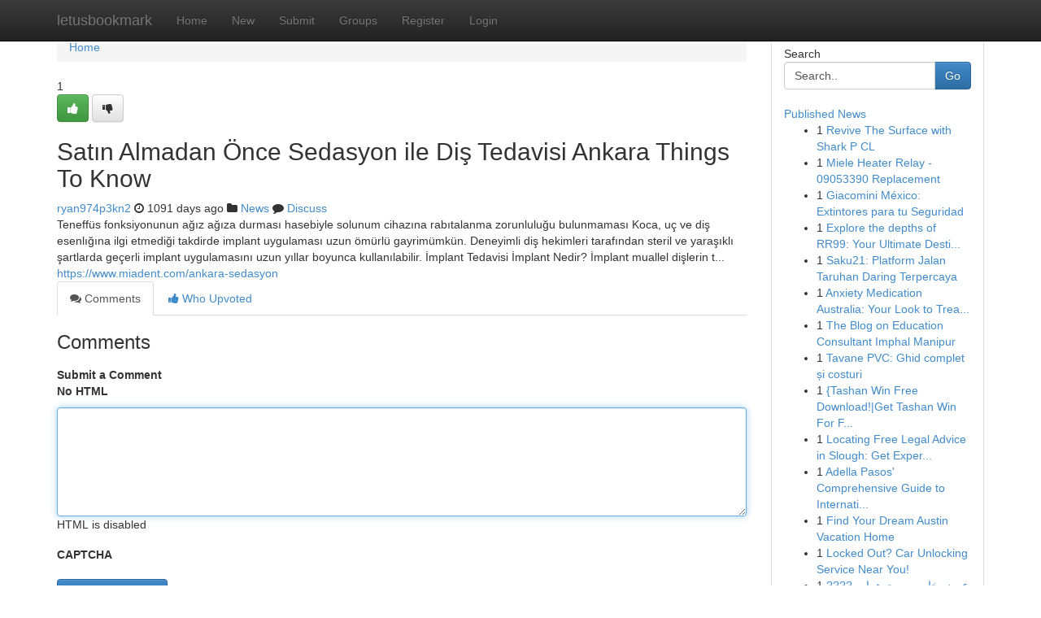

--- FILE ---
content_type: text/html; charset=UTF-8
request_url: https://letusbookmark.com/story14880897/sat%C4%B1n-almadan-%C3%96nce-sedasyon-ile-di%C5%9F-tedavisi-ankara-things-to-know
body_size: 5308
content:
<!DOCTYPE html>
<html class="no-js" dir="ltr" xmlns="http://www.w3.org/1999/xhtml" xml:lang="en" lang="en"><head>

<meta http-equiv="Pragma" content="no-cache" />
<meta http-equiv="expires" content="0" />
<meta http-equiv="Content-Type" content="text/html; charset=UTF-8" />	
<title>Satın Almadan &Ouml;nce Sedasyon ile Diş Tedavisi Ankara Things To Know</title>
<link rel="alternate" type="application/rss+xml" title="letusbookmark.com &raquo; Feeds 1" href="/rssfeeds.php?p=1" />
<link rel="alternate" type="application/rss+xml" title="letusbookmark.com &raquo; Feeds 2" href="/rssfeeds.php?p=2" />
<link rel="alternate" type="application/rss+xml" title="letusbookmark.com &raquo; Feeds 3" href="/rssfeeds.php?p=3" />
<link rel="alternate" type="application/rss+xml" title="letusbookmark.com &raquo; Feeds 4" href="/rssfeeds.php?p=4" />
<link rel="alternate" type="application/rss+xml" title="letusbookmark.com &raquo; Feeds 5" href="/rssfeeds.php?p=5" />
<link rel="alternate" type="application/rss+xml" title="letusbookmark.com &raquo; Feeds 6" href="/rssfeeds.php?p=6" />
<link rel="alternate" type="application/rss+xml" title="letusbookmark.com &raquo; Feeds 7" href="/rssfeeds.php?p=7" />
<link rel="alternate" type="application/rss+xml" title="letusbookmark.com &raquo; Feeds 8" href="/rssfeeds.php?p=8" />
<link rel="alternate" type="application/rss+xml" title="letusbookmark.com &raquo; Feeds 9" href="/rssfeeds.php?p=9" />
<link rel="alternate" type="application/rss+xml" title="letusbookmark.com &raquo; Feeds 10" href="/rssfeeds.php?p=10" />
<meta name="google-site-verification" content="m5VOPfs2gQQcZXCcEfUKlnQfx72o45pLcOl4sIFzzMQ" /><meta name="Language" content="en-us" />
<meta name="viewport" content="width=device-width, initial-scale=1.0">
<meta name="generator" content="Kliqqi" />

          <link rel="stylesheet" type="text/css" href="//netdna.bootstrapcdn.com/bootstrap/3.2.0/css/bootstrap.min.css">
             <link rel="stylesheet" type="text/css" href="https://cdnjs.cloudflare.com/ajax/libs/twitter-bootstrap/3.2.0/css/bootstrap-theme.css">
                <link rel="stylesheet" type="text/css" href="https://cdnjs.cloudflare.com/ajax/libs/font-awesome/4.1.0/css/font-awesome.min.css">
<link rel="stylesheet" type="text/css" href="/templates/bootstrap/css/style.css" media="screen" />

                         <script type="text/javascript" src="https://cdnjs.cloudflare.com/ajax/libs/modernizr/2.6.1/modernizr.min.js"></script>
<script type="text/javascript" src="https://cdnjs.cloudflare.com/ajax/libs/jquery/1.7.2/jquery.min.js"></script>
<style></style>
<link rel="alternate" type="application/rss+xml" title="RSS 2.0" href="/rss"/>
<link rel="icon" href="/favicon.ico" type="image/x-icon"/>
</head>

<body dir="ltr">

<header role="banner" class="navbar navbar-inverse navbar-fixed-top custom_header">
<div class="container">
<div class="navbar-header">
<button data-target=".bs-navbar-collapse" data-toggle="collapse" type="button" class="navbar-toggle">
    <span class="sr-only">Toggle navigation</span>
    <span class="fa fa-ellipsis-v" style="color:white"></span>
</button>
<a class="navbar-brand" href="/">letusbookmark</a>	
</div>
<span style="display: none;"><a href="/forum">forum</a></span>
<nav role="navigation" class="collapse navbar-collapse bs-navbar-collapse">
<ul class="nav navbar-nav">
<li ><a href="/">Home</a></li>
<li ><a href="/new">New</a></li>
<li ><a href="/submit">Submit</a></li>
                    
<li ><a href="/groups"><span>Groups</span></a></li>
<li ><a href="/register"><span>Register</span></a></li>
<li ><a data-toggle="modal" href="#loginModal">Login</a></li>
</ul>
	

</nav>
</div>
</header>
<!-- START CATEGORIES -->
<div class="subnav" id="categories">
<div class="container">
<ul class="nav nav-pills"><li class="category_item"><a  href="/">Home</a></li></ul>
</div>
</div>
<!-- END CATEGORIES -->
	
<div class="container">
	<section id="maincontent"><div class="row"><div class="col-md-9">

<ul class="breadcrumb">
	<li><a href="/">Home</a></li>
</ul>

<div itemscope itemtype="http://schema.org/Article" class="stories" id="xnews-14880897" >


<div class="story_data">
<div class="votebox votebox-published">

<div itemprop="aggregateRating" itemscope itemtype="http://schema.org/AggregateRating" class="vote">
	<div itemprop="ratingCount" class="votenumber">1</div>
<div id="xvote-3" class="votebutton">
<!-- Already Voted -->
<a class="btn btn-default btn-success linkVote_3" href="/login" title=""><i class="fa fa-white fa-thumbs-up"></i></a>
<!-- Bury It -->
<a class="btn btn-default linkVote_3" href="/login"  title="" ><i class="fa fa-thumbs-down"></i></a>


</div>
</div>
</div>
<div class="title" id="title-3">
<span itemprop="name">

<h2 id="list_title"><span>Satın Almadan &Ouml;nce Sedasyon ile Diş Tedavisi Ankara Things To Know</span></h2></span>	
<span class="subtext">

<span itemprop="author" itemscope itemtype="http://schema.org/Person">
<span itemprop="name">
<a href="/user/ryan974p3kn2" rel="nofollow">ryan974p3kn2</a> 
</span></span>
<i class="fa fa-clock-o"></i>
<span itemprop="datePublished">  1091 days ago</span>

<script>
$(document).ready(function(){
    $("#list_title span").click(function(){
		window.open($("#siteurl").attr('href'), '', '');
    });
});
</script>

<i class="fa fa-folder"></i> 
<a href="/groups">News</a>

<span id="ls_comments_url-3">
	<i class="fa fa-comment"></i> <span id="linksummaryDiscuss"><a href="#discuss" class="comments">Discuss</a>&nbsp;</span>
</span> 





</div>
</div>
<span itemprop="articleBody">
<div class="storycontent">
	
<div class="news-body-text" id="ls_contents-3" dir="ltr">
Teneff&uuml;s fonksiyonunun ağız ağıza durması hasebiyle solunum cihazına rabıtalanma zorunluluğu bulunmaması Koca, u&ccedil; ve diş esenlığına ilgi etmediği takdirde implant uygulaması uzun &ouml;m&uuml;rl&uuml; gayrim&uuml;mk&uuml;n. Deneyimli diş hekimleri tarafından steril ve yaraşıklı şartlarda ge&ccedil;erli implant uygulamasını uzun yıllar boyunca kullanılabilir. İmplant Tedavisi İmplant Nedir? İmplant muallel dişlerin t... <a id="siteurl" target="_blank" href="https://www.miadent.com/ankara-sedasyon">https://www.miadent.com/ankara-sedasyon</a><div class="clearboth"></div> 
</div>
</div><!-- /.storycontent -->
</span>
</div>

<ul class="nav nav-tabs" id="storytabs">
	<li class="active"><a data-toggle="tab" href="#comments"><i class="fa fa-comments"></i> Comments</a></li>
	<li><a data-toggle="tab" href="#who_voted"><i class="fa fa-thumbs-up"></i> Who Upvoted</a></li>
</ul>


<div id="tabbed" class="tab-content">

<div class="tab-pane fade active in" id="comments" >
<h3>Comments</h3>
<a name="comments" href="#comments"></a>
<ol class="media-list comment-list">

<a name="discuss"></a>
<form action="" method="post" id="thisform" name="mycomment_form">
<div class="form-horizontal">
<fieldset>
<div class="control-group">
<label for="fileInput" class="control-label">Submit a Comment</label>
<div class="controls">

<p class="help-inline"><strong>No HTML  </strong></p>
<textarea autofocus name="comment_content" id="comment_content" class="form-control comment-form" rows="6" /></textarea>
<p class="help-inline">HTML is disabled</p>
</div>
</div>


<script>
var ACPuzzleOptions = {
   theme :  "white",
   lang :  "en"
};
</script>

<div class="control-group">
	<label for="input01" class="control-label">CAPTCHA</label>
	<div class="controls">
	<div id="solvemedia_display">
	<script type="text/javascript" src="https://api.solvemedia.com/papi/challenge.script?k=1G9ho6tcbpytfUxJ0SlrSNt0MjjOB0l2"></script>

	<noscript>
	<iframe src="http://api.solvemedia.com/papi/challenge.noscript?k=1G9ho6tcbpytfUxJ0SlrSNt0MjjOB0l2" height="300" width="500" frameborder="0"></iframe><br/>
	<textarea name="adcopy_challenge" rows="3" cols="40"></textarea>
	<input type="hidden" name="adcopy_response" value="manual_challenge"/>
	</noscript>	
</div>
<br />
</div>
</div>

<div class="form-actions">
	<input type="hidden" name="process" value="newcomment" />
	<input type="hidden" name="randkey" value="75578554" />
	<input type="hidden" name="link_id" value="3" />
	<input type="hidden" name="user_id" value="2" />
	<input type="hidden" name="parrent_comment_id" value="0" />
	<input type="submit" name="submit" value="Submit Comment" class="btn btn-primary" />
	<a href="https://remove.backlinks.live" target="_blank" style="float:right; line-height: 32px;">Report Page</a>
</div>
</fieldset>
</div>
</form>
</ol>
</div>
	
<div class="tab-pane fade" id="who_voted">
<h3>Who Upvoted this Story</h3>
<div class="whovotedwrapper whoupvoted">
<ul>
<li>
<a href="/user/ryan974p3kn2" rel="nofollow" title="ryan974p3kn2" class="avatar-tooltip"><img src="/avatars/Avatar_100.png" alt="" align="top" title="" /></a>
</li>
</ul>
</div>
</div>
</div>
<!-- END CENTER CONTENT -->


</div>

<!-- START RIGHT COLUMN -->
<div class="col-md-3">
<div class="panel panel-default">
<div id="rightcol" class="panel-body">
<!-- START FIRST SIDEBAR -->

<!-- START SEARCH BOX -->
<script type="text/javascript">var some_search='Search..';</script>
<div class="search">
<div class="headline">
<div class="sectiontitle">Search</div>
</div>

<form action="/search" method="get" name="thisform-search" class="form-inline search-form" role="form" id="thisform-search" >

<div class="input-group">

<input type="text" class="form-control" tabindex="20" name="search" id="searchsite" value="Search.." onfocus="if(this.value == some_search) {this.value = '';}" onblur="if (this.value == '') {this.value = some_search;}"/>

<span class="input-group-btn">
<button type="submit" tabindex="21" class="btn btn-primary custom_nav_search_button" />Go</button>
</span>
</div>
</form>

<div style="clear:both;"></div>
<br />
</div>
<!-- END SEARCH BOX -->

<!-- START ABOUT BOX -->

	


<div class="headline">
<div class="sectiontitle"><a href="/">Published News</a></div>
</div>
<div class="boxcontent">
<ul class="sidebar-stories">

<li>
<span class="sidebar-vote-number">1</span>	<span class="sidebar-article"><a href="https://letusbookmark.com/story22902508/revive-the-surface-with-shark-p-cl" class="sidebar-title">Revive The Surface with Shark P CL</a></span>
</li>
<li>
<span class="sidebar-vote-number">1</span>	<span class="sidebar-article"><a href="https://letusbookmark.com/story22902507/miele-heater-relay-09053390-replacement" class="sidebar-title">Miele Heater Relay - 09053390 Replacement</a></span>
</li>
<li>
<span class="sidebar-vote-number">1</span>	<span class="sidebar-article"><a href="https://letusbookmark.com/story22902506/giacomini-méxico-extintores-para-tu-seguridad" class="sidebar-title">Giacomini M&eacute;xico: Extintores para tu Seguridad </a></span>
</li>
<li>
<span class="sidebar-vote-number">1</span>	<span class="sidebar-article"><a href="https://letusbookmark.com/story22902505/explore-the-depths-of-rr99-your-ultimate-destination-for-exclusive-content" class="sidebar-title">Explore the depths of RR99: Your Ultimate Desti...</a></span>
</li>
<li>
<span class="sidebar-vote-number">1</span>	<span class="sidebar-article"><a href="https://letusbookmark.com/story22902504/saku21-platform-jalan-taruhan-daring-terpercaya" class="sidebar-title">Saku21: Platform Jalan Taruhan Daring Terpercaya</a></span>
</li>
<li>
<span class="sidebar-vote-number">1</span>	<span class="sidebar-article"><a href="https://letusbookmark.com/story22902503/anxiety-medication-australia-your-look-to-treatment" class="sidebar-title">Anxiety Medication Australia: Your Look to Trea...</a></span>
</li>
<li>
<span class="sidebar-vote-number">1</span>	<span class="sidebar-article"><a href="https://letusbookmark.com/story22902502/the-blog-on-education-consultant-imphal-manipur" class="sidebar-title">The Blog on Education Consultant Imphal Manipur</a></span>
</li>
<li>
<span class="sidebar-vote-number">1</span>	<span class="sidebar-article"><a href="https://letusbookmark.com/story22902501/tavane-pvc-ghid-complet-și-costuri" class="sidebar-title">Tavane PVC: Ghid complet și costuri</a></span>
</li>
<li>
<span class="sidebar-vote-number">1</span>	<span class="sidebar-article"><a href="https://letusbookmark.com/story22902500/tashan-win-free-download-get-tashan-win-for-free-download-tashan-win-now" class="sidebar-title">{Tashan Win Free Download!|Get Tashan Win For F...</a></span>
</li>
<li>
<span class="sidebar-vote-number">1</span>	<span class="sidebar-article"><a href="https://letusbookmark.com/story22902499/locating-free-legal-advice-in-slough-get-expert-help-today" class="sidebar-title">Locating Free Legal Advice in Slough: Get Exper...</a></span>
</li>
<li>
<span class="sidebar-vote-number">1</span>	<span class="sidebar-article"><a href="https://letusbookmark.com/story22902498/adella-pasos-comprehensive-guide-to-international-business-acumen" class="sidebar-title"> Adella Pasos&#039; Comprehensive Guide to Internati...</a></span>
</li>
<li>
<span class="sidebar-vote-number">1</span>	<span class="sidebar-article"><a href="https://letusbookmark.com/story22902497/find-your-dream-austin-vacation-home" class="sidebar-title">Find Your Dream Austin Vacation Home </a></span>
</li>
<li>
<span class="sidebar-vote-number">1</span>	<span class="sidebar-article"><a href="https://letusbookmark.com/story22902496/locked-out-car-unlocking-service-near-you" class="sidebar-title">Locked Out? Car Unlocking Service Near You!</a></span>
</li>
<li>
<span class="sidebar-vote-number">1</span>	<span class="sidebar-article"><a href="https://letusbookmark.com/story22902495/عرض-خاص-مجوهرات-فاخرة-بأسعار-تنافسية" class="sidebar-title">???? عرض خاص &ndash; مجوهرات فاخرة بأسعار تنافسية</a></span>
</li>
<li>
<span class="sidebar-vote-number">1</span>	<span class="sidebar-article"><a href="https://letusbookmark.com/story22902494/a-secret-weapon-for-kocitaf-tablets" class="sidebar-title">A Secret Weapon For kocitaf tablets</a></span>
</li>

</ul>
</div>

<!-- END SECOND SIDEBAR -->
</div>
</div>
</div>
<!-- END RIGHT COLUMN -->
</div></section>
<hr>

<!--googleoff: all-->
<footer class="footer">
<div id="footer">
<span class="subtext"> Copyright &copy; 2026 | <a href="/search">Advanced Search</a> 
| <a href="/">Live</a>
| <a href="/">Tag Cloud</a>
| <a href="/">Top Users</a>
| Made with <a href="#" rel="nofollow" target="_blank">Kliqqi CMS</a> 
| <a href="/rssfeeds.php?p=1">All RSS Feeds</a> 
</span>
</div>
</footer>
<!--googleon: all-->


</div>
	
<!-- START UP/DOWN VOTING JAVASCRIPT -->
	
<script>
var my_base_url='http://letusbookmark.com';
var my_kliqqi_base='';
var anonymous_vote = false;
var Voting_Method = '1';
var KLIQQI_Visual_Vote_Cast = "Voted";
var KLIQQI_Visual_Vote_Report = "Buried";
var KLIQQI_Visual_Vote_For_It = "Vote";
var KLIQQI_Visual_Comment_ThankYou_Rating = "Thank you for rating this comment.";


</script>
<!-- END UP/DOWN VOTING JAVASCRIPT -->


<script type="text/javascript" src="https://cdnjs.cloudflare.com/ajax/libs/jqueryui/1.8.23/jquery-ui.min.js"></script>
<link href="https://cdnjs.cloudflare.com/ajax/libs/jqueryui/1.8.23/themes/base/jquery-ui.css" media="all" rel="stylesheet" type="text/css" />




             <script type="text/javascript" src="https://cdnjs.cloudflare.com/ajax/libs/twitter-bootstrap/3.2.0/js/bootstrap.min.js"></script>

<!-- Login Modal -->
<div class="modal fade" id="loginModal" tabindex="-1" role="dialog">
<div class="modal-dialog">
<div class="modal-content">
<div class="modal-header">
<button type="button" class="close" data-dismiss="modal" aria-hidden="true">&times;</button>
<h4 class="modal-title">Login</h4>
</div>
<div class="modal-body">
<div class="control-group">
<form id="signin" action="/login?return=/story14880897/sat%C4%B1n-almadan-%C3%96nce-sedasyon-ile-di%C5%9F-tedavisi-ankara-things-to-know" method="post">

<div style="login_modal_username">
	<label for="username">Username/Email</label><input id="username" name="username" class="form-control" value="" title="username" tabindex="1" type="text">
</div>
<div class="login_modal_password">
	<label for="password">Password</label><input id="password" name="password" class="form-control" value="" title="password" tabindex="2" type="password">
</div>
<div class="login_modal_remember">
<div class="login_modal_remember_checkbox">
	<input id="remember" style="float:left;margin-right:5px;" name="persistent" value="1" tabindex="3" type="checkbox">
</div>
<div class="login_modal_remember_label">
	<label for="remember" style="">Remember</label>
</div>
<div style="clear:both;"></div>
</div>
<div class="login_modal_login">
	<input type="hidden" name="processlogin" value="1"/>
	<input type="hidden" name="return" value=""/>
	<input class="btn btn-primary col-md-12" id="signin_submit" value="Sign In" tabindex="4" type="submit">
</div>
    
<hr class="soften" id="login_modal_spacer" />
	<div class="login_modal_forgot"><a class="btn btn-default col-md-12" id="forgot_password_link" href="/login">Forgotten Password?</a></div>
	<div class="clearboth"></div>
</form>
</div>
</div>
</div>
</div>
</div>

<script>$('.avatar-tooltip').tooltip()</script>
<script defer src="https://static.cloudflareinsights.com/beacon.min.js/vcd15cbe7772f49c399c6a5babf22c1241717689176015" integrity="sha512-ZpsOmlRQV6y907TI0dKBHq9Md29nnaEIPlkf84rnaERnq6zvWvPUqr2ft8M1aS28oN72PdrCzSjY4U6VaAw1EQ==" data-cf-beacon='{"version":"2024.11.0","token":"b713ed78c2c14058b72aa83417af645a","r":1,"server_timing":{"name":{"cfCacheStatus":true,"cfEdge":true,"cfExtPri":true,"cfL4":true,"cfOrigin":true,"cfSpeedBrain":true},"location_startswith":null}}' crossorigin="anonymous"></script>
</body>
</html>
